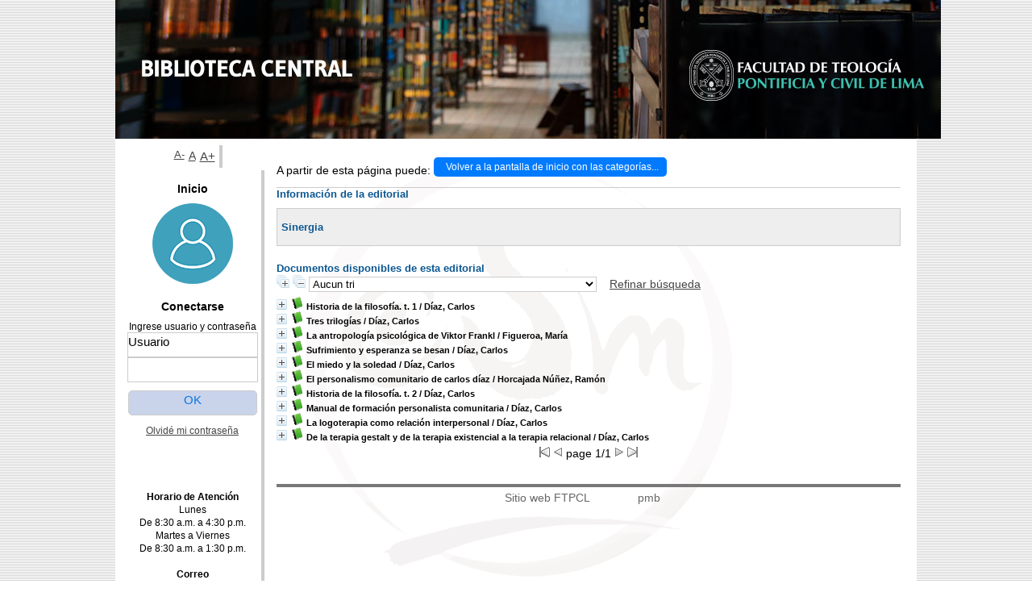

--- FILE ---
content_type: text/html; charset=iso-8859-1,text/html; charset=ISO-8859-1
request_url: http://sistemas.ftpcl.edu.pe/pmb/opac_css/index.php?lvl=publisher_see&id=3427
body_size: 75114
content:

<!DOCTYPE html PUBLIC "-//W3C//DTD XHTML 1.1//EN"
    "http://www.w3.org/TR/xhtml11/DTD/xhtml11.dtd">
<html xmlns="http://www.w3.org/1999/xhtml" xml:lang="fr" charset='iso-8859-1'>
<head>
	<meta http-equiv="content-type" content="text/html; charset=iso-8859-1" />
	<meta name="author" content="PMB Group" />

	<meta name="keywords" content="OPAC, web, library, opensource, catalog, catalogue, catálogo, biblioteca, bibliothèque, mediateca, librería, médiathèque, pmb, phpmybibli" />
	<meta name="description" content="Catálogo en línea 
." />

	<meta name="robots" content="all" />
	<!--IE et son enfer de compatibilité-->
	<meta http-equiv='X-UA-Compatible' content='IE=Edge'>
	<meta name="viewport" content="width=device-width, initial-scale=1, maximum-scale=1">
			
	<title>Catálogo en línea 
</title>
	
	
	<link rel='stylesheet' type='text/css' href='./styles/common/common.css?1716998612' />
	<link rel='stylesheet' type='text/css' href='./styles/common/font-awesome.css?1478615224' />
	<link rel='stylesheet' type='text/css' href='./styles/common/open-sans.css?1479334598' />
	<link rel='stylesheet' type='text/css' href='./styles/common/record_display.css?1476821996' />
	<link rel='stylesheet' type='text/css' href='./styles/csm/colonnes.css?1420565580' />
	<link rel='stylesheet' type='text/css' href='./styles/csm/csm.css?1717023653' />
	<link rel='stylesheet' type='text/css' href='./styles/csm/ext_search.css?1420565580' />
	<link rel='stylesheet' type='text/css' href='./styles/csm/gallerie_photos.css?1420565580' />
	<link rel='stylesheet' type='text/css' href='./styles/csm/liste_bulletins.css?1420565580' />
	<link rel='stylesheet' type='text/css' href='./styles/csm/print.css?1420565580' />
	<link rel='stylesheet' type='text/css' href='./styles/csm/tags.css?1420565580' />
	<link rel='stylesheet' type='text/css' href='./styles/csm/visionneuse.css?1420565580' />
	<!-- css_authentication -->	<link rel='SHORTCUT ICON' href='http://www.ftpcl.edu.pe/wp-content/uploads/2019/04/LogoAzulWeb-150x150.png'>
	<script type="text/javascript" src="includes/javascript/drag_n_drop.js"></script>
	<script type="text/javascript" src="includes/javascript/handle_drop.js"></script>
	<script type="text/javascript" src="includes/javascript/popup.js"></script>
	<script type='text/javascript'>
	  	if (!document.getElementsByClassName){ // pour ie
			document.getElementsByClassName = 
			function(nom_class){
				var items=new Array();
				var count=0;
				for (var i=0; i<document.getElementsByTagName('*').length; i++) {  
					if (document.getElementsByTagName('*').item(i).className == nom_class) {
						items[count++] = document.getElementsByTagName('*').item(i); 
				    }
				 }
				return items;
			 }
		}
		// Fonction a utilisier pour l'encodage des URLs en javascript
		function encode_URL(data){
			var docCharSet = document.characterSet ? document.characterSet : document.charset;
			if(docCharSet == "UTF-8"){
				return encodeURIComponent(data);
			}else{
				return escape(data);
			}
		}
	</script>

<link rel='stylesheet' type='text/css' href='./includes/javascript/dojo/dijit/themes/tundra/tundra.css' />
<script type='text/javascript'>
	var dojoConfig = {
		parseOnLoad: true,
		locale: 'es-es',
		isDebug: false,
		usePlainJson: true,
		packages: [{
			name: 'pmbBase',
			location:'../../..'
		}],
		deps: ['apps/pmb/MessagesStore'],
		callback:function(MessagesStore){
			window.pmbDojo = {};
			pmbDojo.messages = new MessagesStore({url:'./ajax.php?module=ajax&categ=messages', directInit:false});
		
		},
	};
</script>
<script type='text/javascript' src='./includes/javascript/dojo/dojo/dojo.js'></script><script type='text/javascript'>var opac_show_social_network =0;</script>
	<script type='text/javascript' src='./includes/javascript/http_request.js'></script>
	
</head>

<body onload="window.defaultStatus='PMB: Acceso público';"  id="pmbopac">
<script type='text/javascript'>
	function findNoticeElement(id){
		var ul=null;
		//cas des notices classiques
		var domNotice = document.getElementById('el'+id+'Child');
		//notice_display
		if(!domNotice) domNotice = document.getElementById('notice');
		if(domNotice){
			var uls = domNotice.getElementsByTagName('ul');
			for (var i=0 ; i<uls.length ; i++){
				if(uls[i].getAttribute('id') == 'onglets_isbd_public'+id){
					var ul = uls[i];
					break;
				}
			}
		} else{
			var li = document.getElementById('onglet_isbd'+id);
			if(!li) var li = document.getElementById('onglet_public'+id);
			if(li) var ul = li.parentNode;
		}
		return ul;
	}
	function show_what(quoi, id) {
		switch(quoi){
			case 'EXPL_LOC' :
				document.getElementById('div_expl_loc' + id).style.display = 'block';
				document.getElementById('div_expl' + id).style.display = 'none';		
				document.getElementById('onglet_expl' + id).className = 'isbd_public_inactive';		
				document.getElementById('onglet_expl_loc' + id).className = 'isbd_public_active';
				break;
			case 'EXPL' :
				document.getElementById('div_expl_loc' + id).style.display = 'none';
				document.getElementById('div_expl' + id).style.display = 'block';
				document.getElementById('onglet_expl' + id).className = 'isbd_public_active';
				document.getElementById('onglet_expl_loc' + id).className = 'isbd_public_inactive';
				break;
			default :
				quoi= quoi.toLowerCase();
				var ul = findNoticeElement(id);
				if (ul) {
					var items  = ul.getElementsByTagName('li');
					for (var i=0 ; i<items.length ; i++){
						if(items[i].getAttribute('id') == 'onglet_'+quoi+id){
							items[i].className = 'isbd_public_active';
							document.getElementById('div_'+quoi+id).style.display = 'block';
						}else{
							if(items[i].className != 'onglet_tags' && items[i].className != 'onglet_avis' && items[i].className != 'onglet_sugg' && items[i].className != 'onglet_basket'){
								items[i].className = 'isbd_public_inactive';	
								document.getElementById(items[i].getAttribute('id').replace('onglet','div')).style.display = 'none';
							}
						}
					}			
				}
				break;
		}
	}
</script>
<script type='text/javascript' src='./includes/javascript/tablist.js'></script>
<script type='text/javascript' src='./includes/javascript/misc.js'></script>
	<div id='att' style='z-Index:1000'></div>
	<div id="container"><div id="main"><div id='main_header'></div><div id="main_hors_footer">
						
<script type='text/javascript' src='./includes/javascript/auth_popup.js'></script>	
<div id="intro_message"><div class="p2"></div></div><div id='navigator'>
<strong>A partir de esta página puede:</strong>
<table width='100%'><tr><td class='navig_actions_first_screen' ><a href="./index.php?lvl=index" class='navig_categ'><span>Volver a la pantalla de inicio con las categorías...</span></a></td>
</tr></table></div><!-- fermeture de #navigator -->
<div id='resume_panier' class='empty'></div><!-- $Id: gabarit.html,v 1.3.2.3 2016-07-07 07:58:57 jpermanne Exp $ -->

<style type="text/css">
.aut_display_table {
	display: table;
}

.aut_display_row {
	display: table-row;
}

.aut_display_cell {
	display: table-cell;
	padding-right: 5px;
}
</style>

<div id="aut_details">
		<h3><span>Información de la editorial</span></h3>
	<div id="aut_details_container">
		<div id="aut_see" class="aut_see">
			<table class="table_aut_see">
				<tr id="authority_container">
					<td>
						<div id="authority_display_table" class="aut_display_table">
								<div class="publisherlevel2">
											<h3>
		Sinergia	</h3>
																																																						<div class="aut_display_row indexing_concepts">	
										
									</div>
									
																	<div class="aut_display_row concepts_composed">	
										
									</div>
																															
	</div>
						</div>
					</td>
				</tr>
			</table>	
		</div>
					<div id='aut_details_liste'>
				<h3><span class="aut_details_liste_titre">Documentos disponibles de esta editorial</span></h3>
<div id='resultatrech_liste'><span class="expandAll"><a href='javascript:expandAll()'><img class='img_plusplus' src='./images/expand_all.gif' border='0' id='expandall'></a></span><span class="espaceResultSearch">&nbsp;</span><span class="collapseAll"><a href='javascript:collapseAll()'><img class='img_moinsmoins' src='./images/collapse_all.gif' border='0' id='collapseall'></a></span><span class="espaceResultSearch">&nbsp;</span><span class="triSelector"><select name='tri_selector' id='tri_selector' onChange='applySort(this.options[this.selectedIndex].value)'><option value=''>Aucun tri</option><option value='default'><span class="triDescription"><span class="triLabel"></span> <span class="triDetail">(Pertinencia descendente, Título ascendente)</span></span></option><option value='0' >Pertinencia descendente, Date de mise à jour ascendente</option><option value='1' >Año de edición descendente</option><option value='custom'>Selecciones disponibles</option></select></span>
			<script>
			function applySort(value){
				if (value=='custom') {
					maPage='index.php?lvl=sort&page_en_cours=lvl%3Dpublisher_see%26id%3D3427';
				} else {
					maPage='index.php?lvl=publisher_see&id=3427&get_last_query=1&sort='+value;
				}
				document.location = maPage;
			}
			</script><span class="espaceResultSearch">&nbsp;</span><form name='mc_values' action='./index.php?lvl=more_results' style='display:none' method='post'>
<input type='hidden' name='search[]' value='s_4'/><input type='hidden' name='inter_0_s_4' value=''/><input type='hidden' name='op_0_s_4' value='EQ'/><input type='hidden' name='field_0_s_4[]' value='a:2:{s:17:&quot;serialized_search&quot;;s:21:&quot;a:1:{s:6:&quot;SEARCH&quot;;N;}&quot;;s:11:&quot;search_type&quot;;s:20:&quot;search_simple_fields&quot;;}'/>
<input type='hidden' name='page' value='1'/>
</form><span class="espaceResultSearch">&nbsp;&nbsp;</span><span class="affiner_recherche"><a href='./index.php?search_type_asked=extended_search&mode_aff=aff_module' title='Refinar búsqueda'>Refinar búsqueda</a></span><blockquote>

				<div id="el23599Parent" class="notice-parent">
				
	    		<img class='img_plus' src="./getgif.php?nomgif=plus" name="imEx" id="el23599Img" title="+ info" border="0" onClick="expandBase('el23599', true);  return false;" hspace="3" /><img src="./images/icon_a_16x16.gif" alt='Monograph: texto impreso' title='Monograph: texto impreso'/>
				<span class="notice-heada" draggable="yes" dragtype="notice" id="drag_noti_23599"><span class="statutnot1" ></span><span  notice='23599'  class='header_title'>Historia de la filosofía. t. 1</span><span class='header_authors'> / Díaz, Carlos</span><span class='Z3988' title='ctx_ver=Z39.88-2004&amp;rft_val_fmt=info%3Aofi%2Ffmt%3Akev%3Amtx%3Abook&amp;rft.genre=book&amp;rft.btitle=Historia%20de%20la%20filosof%C3%ADa.%20t.%201&amp;rft.title=Historia%20de%20la%20filosof%C3%ADa.%20t.%201&amp;rft.isbn=978-9929-40-811-1&amp;rft.tpages=372%20p%C3%A1ginas&amp;rft.date=2016&rft_id=&amp;rft.pub=Sinergia&rft.edition=1era%20edici%C3%B3n&amp;rft.aulast=D%C3%ADaz%2C%20Carlos'></span></span>
	    		<br />
				</div>
				<div id="el23599Child" class="notice-child" style="margin-bottom:6px;display:none;"   token='c49abd14a603846be72b0e38d6a6e14f' datetime='1763544408'><table width='100%'><tr><td>
		<ul id='onglets_isbd_public23599' class='onglets_isbd_public'>
	  			<li id='onglet_public23599' class='isbd_public_active'><a href='#' title="Publico" onclick="show_what('PUBLIC', '23599'); return false;">Público</a></li>
				<li id='onglet_isbd23599' class='isbd_public_inactive'><a href='#' title="ISBD" onclick="show_what('ISBD', '23599'); return false;">ISBD</a></li>
				
		    	
			</ul>
			<div class='row'></div>
			<div id='div_public23599' style='display:block;'><table><tr class='tr_title'><td align='right' class='bg-grey'><span class='etiq_champ'>Título :</span></td><td><span class='public_title'>Historia de la filosofía. t. 1</span></td></tr><tr class='tr_typdoc'><td align='right' class='bg-grey'><span class='etiq_champ'>Tipo de documento:</span></td><td>texto impreso</td></tr><tr class='tr_auteurs'><td align='right' class='bg-grey'><span class='etiq_champ'>Autores:</span></td><td><a href='./index.php?lvl=author_see&id=1801' >Díaz, Carlos</a>, Autor</td></tr><tr class='tr_mention'><td align='right' class='bg-grey'><span class='etiq_champ'>Mención de edición:</span></td><td>1era edición</td></tr><tr class='tr_ed1'><td align='right' class='bg-grey'><span class='etiq_champ'>Editorial:</span></td><td><a href='./index.php?lvl=publisher_see&id=3427' >Sinergia</a></td></tr><tr class='tr_year'><td align='right' class='bg-grey'><span class='etiq_champ'>Fecha de publicación:</span></td><td>2016</td></tr><tr class='tr_npages'><td align='right' class='bg-grey'><span class='etiq_champ'>Número de páginas:</span></td><td>372 páginas</td></tr><tr class='tr_code'><td align='right' class='bg-grey'><span class='etiq_champ'>ISBN/ISSN/DL:</span></td><td>978-9929-40-811-1</td></tr><tr class='tr_ngen'><td align='right' class='bg-grey'><span class='etiq_champ'>Nota general:</span></td><td>&lt;31699&gt;</td></tr><tr class='tr_langues'><td align='right' class='bg-grey'><span class='etiq_champ'>Idioma :</span></td><td>Español <span class='etiq_champ'>Idioma original :</span> Español</td></tr><tr class='tr_categ'><td align='right' class='bg-grey'><span class='etiq_champ'>Categorías:</span></td><td><a href='./index.php?lvl=categ_see&id=12' >Filosofía</a><br /></td></tr><tr class='tr_keywords'><td align='right' class='bg-grey'><span class='etiq_champ'>Palabras clave:</span></td><td><a href='./index.php?lvl=more_results&mode=keyword&user_query=Filosof%EDa%2C&tags=ok' >Filosofía,</a>&nbsp; <a href='./index.php?lvl=more_results&mode=keyword&user_query=Historia&tags=ok' >Historia</a>&nbsp; <a href='./index.php?lvl=more_results&mode=keyword&user_query=de&tags=ok' >de</a>&nbsp; <a href='./index.php?lvl=more_results&mode=keyword&user_query=la&tags=ok' >la</a>&nbsp; <a href='./index.php?lvl=more_results&mode=keyword&user_query=Filosof%EDa&tags=ok' >Filosofía</a></td></tr><tr class='tr_indexint'><td align='right' class='bg-grey'><span class='etiq_champ'>Clasificación:</span></td><td><a href='./index.php?lvl=indexint_see&id=24371' >109/D69/T.1</a> <span></span></td></tr><tr class='tr_contenu'><td align='right' class='bg-grey'><span class='etiq_champ'>Nota de contenido:</span></td><td>Desde los or&iacute;genes hasta Nietzsche</td></tr></table>
</div>
	  		<div id='div_isbd23599' style='display:none;'>Historia de la filosofía. t. 1 [texto impreso] / <a href='./index.php?lvl=author_see&id=1801' >Díaz, Carlos</a>, Autor &nbsp;. -&nbsp; 1era edición&nbsp;.&nbsp;-&nbsp;<a href='./index.php?lvl=publisher_see&id=3427' >Guatemala&nbsp;: Sinergia</a>, 2016&nbsp;.&nbsp;-&nbsp;372 páginas.<br /><b>ISBN</b>&nbsp;: 978-9929-40-811-1<br />&lt;31699&gt;<br /><span class='etiq_champ'>Idioma</span>&nbsp;: Español <span class='etiq_champ'>Idioma original</span>&nbsp;: Español<table><tr class='tr_categ'><td align='right' class='bg-grey'><span class='etiq_champ'>Categorías:</span></td><td><a href='./index.php?lvl=categ_see&id=12' >Filosofía</a><br /></td></tr><tr class='tr_keywords'><td align='right' class='bg-grey'><span class='etiq_champ'>Palabras clave:</span></td><td><a href='./index.php?lvl=more_results&mode=keyword&user_query=Filosof%EDa%2C&tags=ok' >Filosofía,</a>&nbsp; <a href='./index.php?lvl=more_results&mode=keyword&user_query=Historia&tags=ok' >Historia</a>&nbsp; <a href='./index.php?lvl=more_results&mode=keyword&user_query=de&tags=ok' >de</a>&nbsp; <a href='./index.php?lvl=more_results&mode=keyword&user_query=la&tags=ok' >la</a>&nbsp; <a href='./index.php?lvl=more_results&mode=keyword&user_query=Filosof%EDa&tags=ok' >Filosofía</a></td></tr><tr class='tr_indexint'><td align='right' class='bg-grey'><span class='etiq_champ'>Clasificación:</span></td><td><a href='./index.php?lvl=indexint_see&id=24371' >109/D69/T.1</a> <span></span></td></tr><tr class='tr_contenu'><td align='right' class='bg-grey'><span class='etiq_champ'>Nota de contenido:</span></td><td>Desde los or&iacute;genes hasta Nietzsche</td></tr></table></div></td></tr></table>
					<h3>Reserva</h3><a href='#' onClick="if(confirm('¿Realmente desea reservar este documento?')){w=window.open('./do_resa.php?lvl=resa&id_notice=23599&id_bulletin=0&oresa=popup','doresa','scrollbars=yes,width=500,height=600,menubar=0,resizable=yes'); w.focus(); return false;}else return false;" id="bt_resa">Reservar este documento</a><br />
<h3><span id='titre_exemplaires'>Ejemplares</span></h3>
<table cellpadding='2' class='exemplaires' width='100%'>
<tr class='thead'><th class='expl_header_expl_cb'>C&oacute;digo de barras</th><th class='expl_header_expl_cote'>Signatura</th><th class='expl_header_tdoc_libelle'>Tipo de medio</th><th class='expl_header_location_libelle'>Ubicaci&oacute;n</th><th class='expl_header_section_libelle'>Secci&oacute;n</th><th class='expl_header_statut'>Estado</th></tr><tr class='even item_expl expl_available'><td class='expl_cb'>31699</td><td class='expl_cote'>109/D69/T.1 DIA</td><td class='tdoc_libelle'>Libro</td><td class='location_libelle'>Biblioteca Central FTPCL</td><td class='section_libelle'>Ejemplares codificados</td><td class='expl_situation'><strong>Disponible</strong> </td></tr>
</table></div>
				<div id="el23601Parent" class="notice-parent">
				
	    		<img class='img_plus' src="./getgif.php?nomgif=plus" name="imEx" id="el23601Img" title="+ info" border="0" onClick="expandBase('el23601', true);  return false;" hspace="3" /><img src="./images/icon_a_16x16.gif" alt='Monograph: texto impreso' title='Monograph: texto impreso'/>
				<span class="notice-heada" draggable="yes" dragtype="notice" id="drag_noti_23601"><span class="statutnot1" ></span><span  notice='23601'  class='header_title'>Tres trilogías</span><span class='header_authors'> / Díaz, Carlos</span><span class='Z3988' title='ctx_ver=Z39.88-2004&amp;rft_val_fmt=info%3Aofi%2Ffmt%3Akev%3Amtx%3Abook&amp;rft.genre=book&amp;rft.btitle=Tres%20trilog%C3%ADas&amp;rft.title=Tres%20trilog%C3%ADas&amp;rft.isbn=978-9929-779-02-0&amp;rft.tpages=464%20p%C3%A1ginas&amp;rft.date=2018&rft_id=&amp;rft.pub=Sinergia&amp;rft.aulast=D%C3%ADaz%2C%20Carlos'></span></span>
	    		<br />
				</div>
				<div id="el23601Child" class="notice-child" style="margin-bottom:6px;display:none;"   token='6530243b2b3d7ab8bd9c34ada7298a1b' datetime='1763544408'><table width='100%'><tr><td>
		<ul id='onglets_isbd_public23601' class='onglets_isbd_public'>
	  			<li id='onglet_public23601' class='isbd_public_active'><a href='#' title="Publico" onclick="show_what('PUBLIC', '23601'); return false;">Público</a></li>
				<li id='onglet_isbd23601' class='isbd_public_inactive'><a href='#' title="ISBD" onclick="show_what('ISBD', '23601'); return false;">ISBD</a></li>
				
		    	
			</ul>
			<div class='row'></div>
			<div id='div_public23601' style='display:block;'><table><tr class='tr_title'><td align='right' class='bg-grey'><span class='etiq_champ'>Título :</span></td><td><span class='public_title'>Tres trilogías</span></td></tr><tr class='tr_typdoc'><td align='right' class='bg-grey'><span class='etiq_champ'>Tipo de documento:</span></td><td>texto impreso</td></tr><tr class='tr_auteurs'><td align='right' class='bg-grey'><span class='etiq_champ'>Autores:</span></td><td><a href='./index.php?lvl=author_see&id=1801' >Díaz, Carlos</a>, Autor</td></tr><tr class='tr_ed1'><td align='right' class='bg-grey'><span class='etiq_champ'>Editorial:</span></td><td><a href='./index.php?lvl=publisher_see&id=3427' >Sinergia</a></td></tr><tr class='tr_year'><td align='right' class='bg-grey'><span class='etiq_champ'>Fecha de publicación:</span></td><td>2018</td></tr><tr class='tr_npages'><td align='right' class='bg-grey'><span class='etiq_champ'>Número de páginas:</span></td><td>464 páginas</td></tr><tr class='tr_code'><td align='right' class='bg-grey'><span class='etiq_champ'>ISBN/ISSN/DL:</span></td><td>978-9929-779-02-0</td></tr><tr class='tr_ngen'><td align='right' class='bg-grey'><span class='etiq_champ'>Nota general:</span></td><td>&lt;31703&gt;</td></tr><tr class='tr_langues'><td align='right' class='bg-grey'><span class='etiq_champ'>Idioma :</span></td><td>Español <span class='etiq_champ'>Idioma original :</span> Español</td></tr><tr class='tr_categ'><td align='right' class='bg-grey'><span class='etiq_champ'>Categorías:</span></td><td><a href='./index.php?lvl=categ_see&id=12' >Filosofía</a><br /></td></tr><tr class='tr_keywords'><td align='right' class='bg-grey'><span class='etiq_champ'>Palabras clave:</span></td><td><a href='./index.php?lvl=more_results&mode=keyword&user_query=Filosof%EDa%2C&tags=ok' >Filosofía,</a>&nbsp; <a href='./index.php?lvl=more_results&mode=keyword&user_query=Biograf%EDas&tags=ok' >Biografías</a></td></tr><tr class='tr_indexint'><td align='right' class='bg-grey'><span class='etiq_champ'>Clasificación:</span></td><td><a href='./index.php?lvl=indexint_see&id=24373' >157/D69T</a> <span></span></td></tr><tr class='tr_contenu'><td align='right' class='bg-grey'><span class='etiq_champ'>Nota de contenido:</span></td><td>Kierkegaard, Unamuno, Legido.<br />
Erasmo, Mounier, Antonio Machado<br />
Francisco de As&iacute;s, Maximimiliano Kolbe, Guillermo Rovirosa.</td></tr></table>
</div>
	  		<div id='div_isbd23601' style='display:none;'>Tres trilogías [texto impreso] / <a href='./index.php?lvl=author_see&id=1801' >Díaz, Carlos</a>, Autor&nbsp;.&nbsp;-&nbsp;<a href='./index.php?lvl=publisher_see&id=3427' >Guatemala&nbsp;: Sinergia</a>, 2018&nbsp;.&nbsp;-&nbsp;464 páginas.<br /><b>ISBN</b>&nbsp;: 978-9929-779-02-0<br />&lt;31703&gt;<br /><span class='etiq_champ'>Idioma</span>&nbsp;: Español <span class='etiq_champ'>Idioma original</span>&nbsp;: Español<table><tr class='tr_categ'><td align='right' class='bg-grey'><span class='etiq_champ'>Categorías:</span></td><td><a href='./index.php?lvl=categ_see&id=12' >Filosofía</a><br /></td></tr><tr class='tr_keywords'><td align='right' class='bg-grey'><span class='etiq_champ'>Palabras clave:</span></td><td><a href='./index.php?lvl=more_results&mode=keyword&user_query=Filosof%EDa%2C&tags=ok' >Filosofía,</a>&nbsp; <a href='./index.php?lvl=more_results&mode=keyword&user_query=Biograf%EDas&tags=ok' >Biografías</a></td></tr><tr class='tr_indexint'><td align='right' class='bg-grey'><span class='etiq_champ'>Clasificación:</span></td><td><a href='./index.php?lvl=indexint_see&id=24373' >157/D69T</a> <span></span></td></tr><tr class='tr_contenu'><td align='right' class='bg-grey'><span class='etiq_champ'>Nota de contenido:</span></td><td>Kierkegaard, Unamuno, Legido.<br />
Erasmo, Mounier, Antonio Machado<br />
Francisco de As&iacute;s, Maximimiliano Kolbe, Guillermo Rovirosa.</td></tr></table></div></td></tr></table>
					<h3>Reserva</h3><a href='#' onClick="if(confirm('¿Realmente desea reservar este documento?')){w=window.open('./do_resa.php?lvl=resa&id_notice=23601&id_bulletin=0&oresa=popup','doresa','scrollbars=yes,width=500,height=600,menubar=0,resizable=yes'); w.focus(); return false;}else return false;" id="bt_resa">Reservar este documento</a><br />
<h3><span id='titre_exemplaires'>Ejemplares</span></h3>
<table cellpadding='2' class='exemplaires' width='100%'>
<tr class='thead'><th class='expl_header_expl_cb'>C&oacute;digo de barras</th><th class='expl_header_expl_cote'>Signatura</th><th class='expl_header_tdoc_libelle'>Tipo de medio</th><th class='expl_header_location_libelle'>Ubicaci&oacute;n</th><th class='expl_header_section_libelle'>Secci&oacute;n</th><th class='expl_header_statut'>Estado</th></tr><tr class='even item_expl expl_available'><td class='expl_cb'>31703</td><td class='expl_cote'>157/D69T DIA</td><td class='tdoc_libelle'>Libro</td><td class='location_libelle'>Biblioteca Central FTPCL</td><td class='section_libelle'>Ejemplares codificados</td><td class='expl_situation'><strong>Disponible</strong> </td></tr>
</table></div>
				<div id="el23602Parent" class="notice-parent">
				
	    		<img class='img_plus' src="./getgif.php?nomgif=plus" name="imEx" id="el23602Img" title="+ info" border="0" onClick="expandBase('el23602', true);  return false;" hspace="3" /><img src="./images/icon_a_16x16.gif" alt='Monograph: texto impreso' title='Monograph: texto impreso'/>
				<span class="notice-heada" draggable="yes" dragtype="notice" id="drag_noti_23602"><span class="statutnot1" ></span><span  notice='23602'  class='header_title'>La antropología psicológica de Viktor Frankl</span><span class='header_authors'> / Figueroa, María</span><span class='Z3988' title='ctx_ver=Z39.88-2004&amp;rft_val_fmt=info%3Aofi%2Ffmt%3Akev%3Amtx%3Abook&amp;rft.genre=book&amp;rft.btitle=La%20antropolog%C3%ADa%20psicol%C3%B3gica%20de%20Viktor%20Frankl&amp;rft.title=La%20antropolog%C3%ADa%20psicol%C3%B3gica%20de%20Viktor%20Frankl&amp;rft.isbn=978-9929-779-03-7&amp;rft.tpages=338%20p%C3%A1gs.&amp;rft.date=2019&rft_id=&amp;rft.pub=Sinergia&amp;rft.aulast=Figueroa%2C%20Mar%C3%ADa'></span></span>
	    		<br />
				</div>
				<div id="el23602Child" class="notice-child" style="margin-bottom:6px;display:none;"   token='e591ebaee39077af6725f51b841f9547' datetime='1763544408'><table width='100%'><tr><td>
		<ul id='onglets_isbd_public23602' class='onglets_isbd_public'>
	  			<li id='onglet_public23602' class='isbd_public_active'><a href='#' title="Publico" onclick="show_what('PUBLIC', '23602'); return false;">Público</a></li>
				<li id='onglet_isbd23602' class='isbd_public_inactive'><a href='#' title="ISBD" onclick="show_what('ISBD', '23602'); return false;">ISBD</a></li>
				
		    	
			</ul>
			<div class='row'></div>
			<div id='div_public23602' style='display:block;'><table><tr class='tr_title'><td align='right' class='bg-grey'><span class='etiq_champ'>Título :</span></td><td><span class='public_title'>La antropología psicológica de Viktor Frankl</span></td></tr><tr class='tr_typdoc'><td align='right' class='bg-grey'><span class='etiq_champ'>Tipo de documento:</span></td><td>texto impreso</td></tr><tr class='tr_auteurs'><td align='right' class='bg-grey'><span class='etiq_champ'>Autores:</span></td><td><a href='./index.php?lvl=author_see&id=12405' >Figueroa, María</a>, Autor</td></tr><tr class='tr_ed1'><td align='right' class='bg-grey'><span class='etiq_champ'>Editorial:</span></td><td><a href='./index.php?lvl=publisher_see&id=3427' >Sinergia</a></td></tr><tr class='tr_year'><td align='right' class='bg-grey'><span class='etiq_champ'>Fecha de publicación:</span></td><td>2019</td></tr><tr class='tr_npages'><td align='right' class='bg-grey'><span class='etiq_champ'>Número de páginas:</span></td><td>338 págs.</td></tr><tr class='tr_code'><td align='right' class='bg-grey'><span class='etiq_champ'>ISBN/ISSN/DL:</span></td><td>978-9929-779-03-7</td></tr><tr class='tr_ngen'><td align='right' class='bg-grey'><span class='etiq_champ'>Nota general:</span></td><td>&lt;31702&gt;</td></tr><tr class='tr_langues'><td align='right' class='bg-grey'><span class='etiq_champ'>Idioma :</span></td><td>Español <span class='etiq_champ'>Idioma original :</span> Español</td></tr><tr class='tr_categ'><td align='right' class='bg-grey'><span class='etiq_champ'>Categorías:</span></td><td><a href='./index.php?lvl=categ_see&id=12' >Filosofía</a><br /></td></tr><tr class='tr_keywords'><td align='right' class='bg-grey'><span class='etiq_champ'>Palabras clave:</span></td><td><a href='./index.php?lvl=more_results&mode=keyword&user_query=Antropolog%EDa&tags=ok' >Antropología</a>&nbsp; <a href='./index.php?lvl=more_results&mode=keyword&user_query=Filos%F3fica%2C&tags=ok' >Filosófica,</a>&nbsp; <a href='./index.php?lvl=more_results&mode=keyword&user_query=Viktor&tags=ok' >Viktor</a>&nbsp; <a href='./index.php?lvl=more_results&mode=keyword&user_query=Frankl&tags=ok' >Frankl</a></td></tr><tr class='tr_indexint'><td align='right' class='bg-grey'><span class='etiq_champ'>Clasificación:</span></td><td><a href='./index.php?lvl=indexint_see&id=24402' >157/F52</a> <span></span></td></tr></table>
</div>
	  		<div id='div_isbd23602' style='display:none;'>La antropología psicológica de Viktor Frankl [texto impreso] / <a href='./index.php?lvl=author_see&id=12405' >Figueroa, María</a>, Autor&nbsp;.&nbsp;-&nbsp;<a href='./index.php?lvl=publisher_see&id=3427' >Guatemala&nbsp;: Sinergia</a>, 2019&nbsp;.&nbsp;-&nbsp;338 págs.<br /><b>ISBN</b>&nbsp;: 978-9929-779-03-7<br />&lt;31702&gt;<br /><span class='etiq_champ'>Idioma</span>&nbsp;: Español <span class='etiq_champ'>Idioma original</span>&nbsp;: Español<table><tr class='tr_categ'><td align='right' class='bg-grey'><span class='etiq_champ'>Categorías:</span></td><td><a href='./index.php?lvl=categ_see&id=12' >Filosofía</a><br /></td></tr><tr class='tr_keywords'><td align='right' class='bg-grey'><span class='etiq_champ'>Palabras clave:</span></td><td><a href='./index.php?lvl=more_results&mode=keyword&user_query=Antropolog%EDa&tags=ok' >Antropología</a>&nbsp; <a href='./index.php?lvl=more_results&mode=keyword&user_query=Filos%F3fica%2C&tags=ok' >Filosófica,</a>&nbsp; <a href='./index.php?lvl=more_results&mode=keyword&user_query=Viktor&tags=ok' >Viktor</a>&nbsp; <a href='./index.php?lvl=more_results&mode=keyword&user_query=Frankl&tags=ok' >Frankl</a></td></tr><tr class='tr_indexint'><td align='right' class='bg-grey'><span class='etiq_champ'>Clasificación:</span></td><td><a href='./index.php?lvl=indexint_see&id=24402' >157/F52</a> <span></span></td></tr></table></div></td></tr></table>
					<h3>Reserva</h3><a href='#' onClick="if(confirm('¿Realmente desea reservar este documento?')){w=window.open('./do_resa.php?lvl=resa&id_notice=23602&id_bulletin=0&oresa=popup','doresa','scrollbars=yes,width=500,height=600,menubar=0,resizable=yes'); w.focus(); return false;}else return false;" id="bt_resa">Reservar este documento</a><br />
<h3><span id='titre_exemplaires'>Ejemplares</span></h3>
<table cellpadding='2' class='exemplaires' width='100%'>
<tr class='thead'><th class='expl_header_expl_cb'>C&oacute;digo de barras</th><th class='expl_header_expl_cote'>Signatura</th><th class='expl_header_tdoc_libelle'>Tipo de medio</th><th class='expl_header_location_libelle'>Ubicaci&oacute;n</th><th class='expl_header_section_libelle'>Secci&oacute;n</th><th class='expl_header_statut'>Estado</th></tr><tr class='even item_expl expl_available'><td class='expl_cb'>31702</td><td class='expl_cote'>157/F52 FIG</td><td class='tdoc_libelle'>Libro</td><td class='location_libelle'>Biblioteca Central FTPCL</td><td class='section_libelle'>Ejemplares codificados</td><td class='expl_situation'><strong>Disponible</strong> </td></tr>
</table></div>
				<div id="el23410Parent" class="notice-parent">
				
	    		<img class='img_plus' src="./getgif.php?nomgif=plus" name="imEx" id="el23410Img" title="+ info" border="0" onClick="expandBase('el23410', true);  return false;" hspace="3" /><img src="./images/icon_a_16x16.gif" alt='Monograph: texto impreso' title='Monograph: texto impreso'/>
				<span class="notice-heada" draggable="yes" dragtype="notice" id="drag_noti_23410"><span class="statutnot1" ></span><span  notice='23410'  class='header_title'>Sufrimiento y esperanza se besan</span><span class='header_authors'> / Díaz, Carlos</span><span class='Z3988' title='ctx_ver=Z39.88-2004&amp;rft_val_fmt=info%3Aofi%2Ffmt%3Akev%3Amtx%3Abook&amp;rft.genre=book&amp;rft.btitle=Sufrimiento%20y%20esperanza%20se%20besan&amp;rft.title=Sufrimiento%20y%20esperanza%20se%20besan&amp;rft.isbn=978-9929-750-72-2&amp;rft.tpages=212%20p%C3%A1ginas&amp;rft.date=2016&rft_id=&amp;rft.pub=Sinergia&rft.edition=1era%20edici%C3%B3n&amp;rft.aulast=D%C3%ADaz%2C%20Carlos'></span></span>
	    		<br />
				</div>
				<div id="el23410Child" class="notice-child" style="margin-bottom:6px;display:none;"   token='06ed426af623660ce1056bd06bc57d7b' datetime='1763544408'><table width='100%'><tr><td>
		<ul id='onglets_isbd_public23410' class='onglets_isbd_public'>
	  			<li id='onglet_public23410' class='isbd_public_active'><a href='#' title="Publico" onclick="show_what('PUBLIC', '23410'); return false;">Público</a></li>
				<li id='onglet_isbd23410' class='isbd_public_inactive'><a href='#' title="ISBD" onclick="show_what('ISBD', '23410'); return false;">ISBD</a></li>
				
		    	
			</ul>
			<div class='row'></div>
			<div id='div_public23410' style='display:block;'><table><tr class='tr_title'><td align='right' class='bg-grey'><span class='etiq_champ'>Título :</span></td><td><span class='public_title'>Sufrimiento y esperanza se besan</span></td></tr><tr class='tr_typdoc'><td align='right' class='bg-grey'><span class='etiq_champ'>Tipo de documento:</span></td><td>texto impreso</td></tr><tr class='tr_auteurs'><td align='right' class='bg-grey'><span class='etiq_champ'>Autores:</span></td><td><a href='./index.php?lvl=author_see&id=1801' >Díaz, Carlos</a>, Autor</td></tr><tr class='tr_mention'><td align='right' class='bg-grey'><span class='etiq_champ'>Mención de edición:</span></td><td>1era edición</td></tr><tr class='tr_ed1'><td align='right' class='bg-grey'><span class='etiq_champ'>Editorial:</span></td><td><a href='./index.php?lvl=publisher_see&id=3427' >Sinergia</a></td></tr><tr class='tr_year'><td align='right' class='bg-grey'><span class='etiq_champ'>Fecha de publicación:</span></td><td>2016</td></tr><tr class='tr_npages'><td align='right' class='bg-grey'><span class='etiq_champ'>Número de páginas:</span></td><td>212 páginas</td></tr><tr class='tr_code'><td align='right' class='bg-grey'><span class='etiq_champ'>ISBN/ISSN/DL:</span></td><td>978-9929-750-72-2</td></tr><tr class='tr_ngen'><td align='right' class='bg-grey'><span class='etiq_champ'>Nota general:</span></td><td>&lt;31630&gt;</td></tr><tr class='tr_langues'><td align='right' class='bg-grey'><span class='etiq_champ'>Idioma :</span></td><td>Español</td></tr><tr class='tr_indexint'><td align='right' class='bg-grey'><span class='etiq_champ'>Clasificación:</span></td><td><a href='./index.php?lvl=indexint_see&id=24082' >192.44/D69</a> <span></span></td></tr></table>
</div>
	  		<div id='div_isbd23410' style='display:none;'>Sufrimiento y esperanza se besan [texto impreso] / <a href='./index.php?lvl=author_see&id=1801' >Díaz, Carlos</a>, Autor &nbsp;. -&nbsp; 1era edición&nbsp;.&nbsp;-&nbsp;<a href='./index.php?lvl=publisher_see&id=3427' >Guatemala&nbsp;: Sinergia</a>, 2016&nbsp;.&nbsp;-&nbsp;212 páginas.<br /><b>ISBN</b>&nbsp;: 978-9929-750-72-2<br />&lt;31630&gt;<br /><span class='etiq_champ'>Idioma</span>&nbsp;: Español<table><tr class='tr_indexint'><td align='right' class='bg-grey'><span class='etiq_champ'>Clasificación:</span></td><td><a href='./index.php?lvl=indexint_see&id=24082' >192.44/D69</a> <span></span></td></tr></table></div></td></tr></table>
					<h3>Reserva</h3><a href='#' onClick="if(confirm('¿Realmente desea reservar este documento?')){w=window.open('./do_resa.php?lvl=resa&id_notice=23410&id_bulletin=0&oresa=popup','doresa','scrollbars=yes,width=500,height=600,menubar=0,resizable=yes'); w.focus(); return false;}else return false;" id="bt_resa">Reservar este documento</a><br />
<h3><span id='titre_exemplaires'>Ejemplares</span></h3>
<table cellpadding='2' class='exemplaires' width='100%'>
<tr class='thead'><th class='expl_header_expl_cb'>C&oacute;digo de barras</th><th class='expl_header_expl_cote'>Signatura</th><th class='expl_header_tdoc_libelle'>Tipo de medio</th><th class='expl_header_location_libelle'>Ubicaci&oacute;n</th><th class='expl_header_section_libelle'>Secci&oacute;n</th><th class='expl_header_statut'>Estado</th></tr><tr class='even item_expl expl_available'><td class='expl_cb'>31630</td><td class='expl_cote'>192.44/D69 DIA</td><td class='tdoc_libelle'>Libro</td><td class='location_libelle'>Biblioteca Central FTPCL</td><td class='section_libelle'>Ejemplares codificados</td><td class='expl_situation'><strong>Disponible</strong> </td></tr>
</table></div>
				<div id="el23411Parent" class="notice-parent">
				
	    		<img class='img_plus' src="./getgif.php?nomgif=plus" name="imEx" id="el23411Img" title="+ info" border="0" onClick="expandBase('el23411', true);  return false;" hspace="3" /><img src="./images/icon_a_16x16.gif" alt='Monograph: texto impreso' title='Monograph: texto impreso'/>
				<span class="notice-heada" draggable="yes" dragtype="notice" id="drag_noti_23411"><span class="statutnot1" ></span><span  notice='23411'  class='header_title'>El miedo y la soledad</span><span class='header_authors'> / Díaz, Carlos</span><span class='Z3988' title='ctx_ver=Z39.88-2004&amp;rft_val_fmt=info%3Aofi%2Ffmt%3Akev%3Amtx%3Abook&amp;rft.genre=book&amp;rft.btitle=El%20miedo%20y%20la%20soledad&amp;rft.title=El%20miedo%20y%20la%20soledad&amp;rft.isbn=978-9929-778-69-6&amp;rft.tpages=335%20p%C3%A1ginas&amp;rft.date=2018&rft_id=&amp;rft.pub=Sinergia&rft.edition=1era%20edici%C3%B3n&amp;rft.aulast=D%C3%ADaz%2C%20Carlos'></span></span>
	    		<br />
				</div>
				<div id="el23411Child" class="notice-child" style="margin-bottom:6px;display:none;"   token='3a44ba5aaca04fb7efa4bb4bc143ed1f' datetime='1763544408'><table width='100%'><tr><td>
		<ul id='onglets_isbd_public23411' class='onglets_isbd_public'>
	  			<li id='onglet_public23411' class='isbd_public_active'><a href='#' title="Publico" onclick="show_what('PUBLIC', '23411'); return false;">Público</a></li>
				<li id='onglet_isbd23411' class='isbd_public_inactive'><a href='#' title="ISBD" onclick="show_what('ISBD', '23411'); return false;">ISBD</a></li>
				
		    	
			</ul>
			<div class='row'></div>
			<div id='div_public23411' style='display:block;'><table><tr class='tr_title'><td align='right' class='bg-grey'><span class='etiq_champ'>Título :</span></td><td><span class='public_title'>El miedo y la soledad</span></td></tr><tr class='tr_typdoc'><td align='right' class='bg-grey'><span class='etiq_champ'>Tipo de documento:</span></td><td>texto impreso</td></tr><tr class='tr_auteurs'><td align='right' class='bg-grey'><span class='etiq_champ'>Autores:</span></td><td><a href='./index.php?lvl=author_see&id=1801' >Díaz, Carlos</a>, Autor</td></tr><tr class='tr_mention'><td align='right' class='bg-grey'><span class='etiq_champ'>Mención de edición:</span></td><td>1era edición</td></tr><tr class='tr_ed1'><td align='right' class='bg-grey'><span class='etiq_champ'>Editorial:</span></td><td><a href='./index.php?lvl=publisher_see&id=3427' >Sinergia</a></td></tr><tr class='tr_year'><td align='right' class='bg-grey'><span class='etiq_champ'>Fecha de publicación:</span></td><td>2018</td></tr><tr class='tr_npages'><td align='right' class='bg-grey'><span class='etiq_champ'>Número de páginas:</span></td><td>335 páginas</td></tr><tr class='tr_code'><td align='right' class='bg-grey'><span class='etiq_champ'>ISBN/ISSN/DL:</span></td><td>978-9929-778-69-6</td></tr><tr class='tr_ngen'><td align='right' class='bg-grey'><span class='etiq_champ'>Nota general:</span></td><td>&lt;31629&gt;</td></tr><tr class='tr_langues'><td align='right' class='bg-grey'><span class='etiq_champ'>Idioma :</span></td><td>Español</td></tr><tr class='tr_indexint'><td align='right' class='bg-grey'><span class='etiq_champ'>Clasificación:</span></td><td><a href='./index.php?lvl=indexint_see&id=24083' >192.43/D69</a> <span></span></td></tr></table>
</div>
	  		<div id='div_isbd23411' style='display:none;'>El miedo y la soledad [texto impreso] / <a href='./index.php?lvl=author_see&id=1801' >Díaz, Carlos</a>, Autor &nbsp;. -&nbsp; 1era edición&nbsp;.&nbsp;-&nbsp;<a href='./index.php?lvl=publisher_see&id=3427' >Guatemala&nbsp;: Sinergia</a>, 2018&nbsp;.&nbsp;-&nbsp;335 páginas.<br /><b>ISBN</b>&nbsp;: 978-9929-778-69-6<br />&lt;31629&gt;<br /><span class='etiq_champ'>Idioma</span>&nbsp;: Español<table><tr class='tr_indexint'><td align='right' class='bg-grey'><span class='etiq_champ'>Clasificación:</span></td><td><a href='./index.php?lvl=indexint_see&id=24083' >192.43/D69</a> <span></span></td></tr></table></div></td></tr></table>
					<h3>Reserva</h3><a href='#' onClick="if(confirm('¿Realmente desea reservar este documento?')){w=window.open('./do_resa.php?lvl=resa&id_notice=23411&id_bulletin=0&oresa=popup','doresa','scrollbars=yes,width=500,height=600,menubar=0,resizable=yes'); w.focus(); return false;}else return false;" id="bt_resa">Reservar este documento</a><br />
<h3><span id='titre_exemplaires'>Ejemplares</span></h3>
<table cellpadding='2' class='exemplaires' width='100%'>
<tr class='thead'><th class='expl_header_expl_cb'>C&oacute;digo de barras</th><th class='expl_header_expl_cote'>Signatura</th><th class='expl_header_tdoc_libelle'>Tipo de medio</th><th class='expl_header_location_libelle'>Ubicaci&oacute;n</th><th class='expl_header_section_libelle'>Secci&oacute;n</th><th class='expl_header_statut'>Estado</th></tr><tr class='even item_expl expl_available'><td class='expl_cb'>31629</td><td class='expl_cote'>192.43/D69 DIA</td><td class='tdoc_libelle'>Libro</td><td class='location_libelle'>Biblioteca Central FTPCL</td><td class='section_libelle'>Ejemplares codificados</td><td class='expl_situation'><strong>Disponible</strong> </td></tr>
</table></div>
				<div id="el23412Parent" class="notice-parent">
				
	    		<img class='img_plus' src="./getgif.php?nomgif=plus" name="imEx" id="el23412Img" title="+ info" border="0" onClick="expandBase('el23412', true);  return false;" hspace="3" /><img src="./images/icon_a_16x16.gif" alt='Monograph: texto impreso' title='Monograph: texto impreso'/>
				<span class="notice-heada" draggable="yes" dragtype="notice" id="drag_noti_23412"><span class="statutnot1" ></span><span  notice='23412'  class='header_title'>El personalismo comunitario de carlos díaz</span><span class='header_authors'> / Horcajada Núñez, Ramón</span><span class='Z3988' title='ctx_ver=Z39.88-2004&amp;rft_val_fmt=info%3Aofi%2Ffmt%3Akev%3Amtx%3Abook&amp;rft.genre=book&amp;rft.btitle=El%20personalismo%20comunitario%20de%20carlos%20d%C3%ADaz&amp;rft.title=El%20personalismo%20comunitario%20de%20carlos%20d%C3%ADaz&amp;rft.isbn=978-9929-779-96-9&amp;rft.tpages=483%20p%C3%A1ginas&amp;rft.date=2019&rft_id=&amp;rft.pub=Sinergia&rft.edition=1era%20edici%C3%B3n&amp;rft.aulast=Horcajada%20N%C3%BA%C3%B1ez%2C%20Ram%C3%B3n'></span></span>
	    		<br />
				</div>
				<div id="el23412Child" class="notice-child" style="margin-bottom:6px;display:none;"   token='999f9f587ca9a0cb013da60f246a0856' datetime='1763544408'><table width='100%'><tr><td>
		<ul id='onglets_isbd_public23412' class='onglets_isbd_public'>
	  			<li id='onglet_public23412' class='isbd_public_active'><a href='#' title="Publico" onclick="show_what('PUBLIC', '23412'); return false;">Público</a></li>
				<li id='onglet_isbd23412' class='isbd_public_inactive'><a href='#' title="ISBD" onclick="show_what('ISBD', '23412'); return false;">ISBD</a></li>
				
		    	
			</ul>
			<div class='row'></div>
			<div id='div_public23412' style='display:block;'><table><tr class='tr_title'><td align='right' class='bg-grey'><span class='etiq_champ'>Título :</span></td><td><span class='public_title'>El personalismo comunitario de carlos díaz</span></td></tr><tr class='tr_typdoc'><td align='right' class='bg-grey'><span class='etiq_champ'>Tipo de documento:</span></td><td>texto impreso</td></tr><tr class='tr_auteurs'><td align='right' class='bg-grey'><span class='etiq_champ'>Autores:</span></td><td><a href='./index.php?lvl=author_see&id=12310' >Horcajada Núñez, Ramón</a>, Autor</td></tr><tr class='tr_mention'><td align='right' class='bg-grey'><span class='etiq_champ'>Mención de edición:</span></td><td>1era edición</td></tr><tr class='tr_ed1'><td align='right' class='bg-grey'><span class='etiq_champ'>Editorial:</span></td><td><a href='./index.php?lvl=publisher_see&id=3427' >Sinergia</a></td></tr><tr class='tr_year'><td align='right' class='bg-grey'><span class='etiq_champ'>Fecha de publicación:</span></td><td>2019</td></tr><tr class='tr_npages'><td align='right' class='bg-grey'><span class='etiq_champ'>Número de páginas:</span></td><td>483 páginas</td></tr><tr class='tr_code'><td align='right' class='bg-grey'><span class='etiq_champ'>ISBN/ISSN/DL:</span></td><td>978-9929-779-96-9</td></tr><tr class='tr_ngen'><td align='right' class='bg-grey'><span class='etiq_champ'>Nota general:</span></td><td>&lt;31631&gt;</td></tr><tr class='tr_langues'><td align='right' class='bg-grey'><span class='etiq_champ'>Idioma :</span></td><td>Español</td></tr><tr class='tr_indexint'><td align='right' class='bg-grey'><span class='etiq_champ'>Clasificación:</span></td><td><a href='./index.php?lvl=indexint_see&id=24084' >140/H76</a> <span></span></td></tr></table>
</div>
	  		<div id='div_isbd23412' style='display:none;'>El personalismo comunitario de carlos díaz [texto impreso] / <a href='./index.php?lvl=author_see&id=12310' >Horcajada Núñez, Ramón</a>, Autor &nbsp;. -&nbsp; 1era edición&nbsp;.&nbsp;-&nbsp;<a href='./index.php?lvl=publisher_see&id=3427' >Guatemala&nbsp;: Sinergia</a>, 2019&nbsp;.&nbsp;-&nbsp;483 páginas.<br /><b>ISBN</b>&nbsp;: 978-9929-779-96-9<br />&lt;31631&gt;<br /><span class='etiq_champ'>Idioma</span>&nbsp;: Español<table><tr class='tr_indexint'><td align='right' class='bg-grey'><span class='etiq_champ'>Clasificación:</span></td><td><a href='./index.php?lvl=indexint_see&id=24084' >140/H76</a> <span></span></td></tr></table></div></td></tr></table>
					<h3>Reserva</h3><a href='#' onClick="if(confirm('¿Realmente desea reservar este documento?')){w=window.open('./do_resa.php?lvl=resa&id_notice=23412&id_bulletin=0&oresa=popup','doresa','scrollbars=yes,width=500,height=600,menubar=0,resizable=yes'); w.focus(); return false;}else return false;" id="bt_resa">Reservar este documento</a><br />
<h3><span id='titre_exemplaires'>Ejemplares</span></h3>
<table cellpadding='2' class='exemplaires' width='100%'>
<tr class='thead'><th class='expl_header_expl_cb'>C&oacute;digo de barras</th><th class='expl_header_expl_cote'>Signatura</th><th class='expl_header_tdoc_libelle'>Tipo de medio</th><th class='expl_header_location_libelle'>Ubicaci&oacute;n</th><th class='expl_header_section_libelle'>Secci&oacute;n</th><th class='expl_header_statut'>Estado</th></tr><tr class='even item_expl expl_available'><td class='expl_cb'>31631</td><td class='expl_cote'>140/H76 HOR</td><td class='tdoc_libelle'>Libro</td><td class='location_libelle'>Biblioteca Central FTPCL</td><td class='section_libelle'>Ejemplares codificados</td><td class='expl_situation'><strong>Disponible</strong> </td></tr>
</table></div>
				<div id="el23600Parent" class="notice-parent">
				
	    		<img class='img_plus' src="./getgif.php?nomgif=plus" name="imEx" id="el23600Img" title="+ info" border="0" onClick="expandBase('el23600', true);  return false;" hspace="3" /><img src="./images/icon_a_16x16.gif" alt='Monograph: texto impreso' title='Monograph: texto impreso'/>
				<span class="notice-heada" draggable="yes" dragtype="notice" id="drag_noti_23600"><span class="statutnot1" ></span><span  notice='23600'  class='header_title'>Historia de la filosofía. t. 2</span><span class='header_authors'> / Díaz, Carlos</span><span class='Z3988' title='ctx_ver=Z39.88-2004&amp;rft_val_fmt=info%3Aofi%2Ffmt%3Akev%3Amtx%3Abook&amp;rft.genre=book&amp;rft.btitle=Historia%20de%20la%20filosof%C3%ADa.%20t.%202&amp;rft.title=Historia%20de%20la%20filosof%C3%ADa.%20t.%202&amp;rft.isbn=978-9929-40-811-1&amp;rft.tpages=374%20p%C3%A1ginas&amp;rft.date=2016&rft_id=&amp;rft.pub=Sinergia&rft.edition=1era%20edici%C3%B3n&amp;rft.aulast=D%C3%ADaz%2C%20Carlos'></span></span>
	    		<br />
				</div>
				<div id="el23600Child" class="notice-child" style="margin-bottom:6px;display:none;"   token='ffa8640a312a964a4165857089c1a44f' datetime='1763544408'><table width='100%'><tr><td>
		<ul id='onglets_isbd_public23600' class='onglets_isbd_public'>
	  			<li id='onglet_public23600' class='isbd_public_active'><a href='#' title="Publico" onclick="show_what('PUBLIC', '23600'); return false;">Público</a></li>
				<li id='onglet_isbd23600' class='isbd_public_inactive'><a href='#' title="ISBD" onclick="show_what('ISBD', '23600'); return false;">ISBD</a></li>
				
		    	
			</ul>
			<div class='row'></div>
			<div id='div_public23600' style='display:block;'><table><tr class='tr_title'><td align='right' class='bg-grey'><span class='etiq_champ'>Título :</span></td><td><span class='public_title'>Historia de la filosofía. t. 2</span></td></tr><tr class='tr_typdoc'><td align='right' class='bg-grey'><span class='etiq_champ'>Tipo de documento:</span></td><td>texto impreso</td></tr><tr class='tr_auteurs'><td align='right' class='bg-grey'><span class='etiq_champ'>Autores:</span></td><td><a href='./index.php?lvl=author_see&id=1801' >Díaz, Carlos</a>, Autor</td></tr><tr class='tr_mention'><td align='right' class='bg-grey'><span class='etiq_champ'>Mención de edición:</span></td><td>1era edición</td></tr><tr class='tr_ed1'><td align='right' class='bg-grey'><span class='etiq_champ'>Editorial:</span></td><td><a href='./index.php?lvl=publisher_see&id=3427' >Sinergia</a></td></tr><tr class='tr_year'><td align='right' class='bg-grey'><span class='etiq_champ'>Fecha de publicación:</span></td><td>2016</td></tr><tr class='tr_npages'><td align='right' class='bg-grey'><span class='etiq_champ'>Número de páginas:</span></td><td>374 páginas</td></tr><tr class='tr_code'><td align='right' class='bg-grey'><span class='etiq_champ'>ISBN/ISSN/DL:</span></td><td>978-9929-40-811-1</td></tr><tr class='tr_ngen'><td align='right' class='bg-grey'><span class='etiq_champ'>Nota general:</span></td><td>&lt;31700&gt;</td></tr><tr class='tr_langues'><td align='right' class='bg-grey'><span class='etiq_champ'>Idioma :</span></td><td>Español <span class='etiq_champ'>Idioma original :</span> Español</td></tr><tr class='tr_categ'><td align='right' class='bg-grey'><span class='etiq_champ'>Categorías:</span></td><td><a href='./index.php?lvl=categ_see&id=12' >Filosofía</a><br /></td></tr><tr class='tr_keywords'><td align='right' class='bg-grey'><span class='etiq_champ'>Palabras clave:</span></td><td><a href='./index.php?lvl=more_results&mode=keyword&user_query=Filosof%EDa%2C&tags=ok' >Filosofía,</a>&nbsp; <a href='./index.php?lvl=more_results&mode=keyword&user_query=Historia&tags=ok' >Historia</a>&nbsp; <a href='./index.php?lvl=more_results&mode=keyword&user_query=de&tags=ok' >de</a>&nbsp; <a href='./index.php?lvl=more_results&mode=keyword&user_query=la&tags=ok' >la</a>&nbsp; <a href='./index.php?lvl=more_results&mode=keyword&user_query=Filosof%EDa&tags=ok' >Filosofía</a></td></tr><tr class='tr_indexint'><td align='right' class='bg-grey'><span class='etiq_champ'>Clasificación:</span></td><td><a href='./index.php?lvl=indexint_see&id=24372' >109/D69/T.2</a> <span></span></td></tr><tr class='tr_contenu'><td align='right' class='bg-grey'><span class='etiq_champ'>Nota de contenido:</span></td><td>Siglo XX</td></tr></table>
</div>
	  		<div id='div_isbd23600' style='display:none;'>Historia de la filosofía. t. 2 [texto impreso] / <a href='./index.php?lvl=author_see&id=1801' >Díaz, Carlos</a>, Autor &nbsp;. -&nbsp; 1era edición&nbsp;.&nbsp;-&nbsp;<a href='./index.php?lvl=publisher_see&id=3427' >Guatemala&nbsp;: Sinergia</a>, 2016&nbsp;.&nbsp;-&nbsp;374 páginas.<br /><b>ISBN</b>&nbsp;: 978-9929-40-811-1<br />&lt;31700&gt;<br /><span class='etiq_champ'>Idioma</span>&nbsp;: Español <span class='etiq_champ'>Idioma original</span>&nbsp;: Español<table><tr class='tr_categ'><td align='right' class='bg-grey'><span class='etiq_champ'>Categorías:</span></td><td><a href='./index.php?lvl=categ_see&id=12' >Filosofía</a><br /></td></tr><tr class='tr_keywords'><td align='right' class='bg-grey'><span class='etiq_champ'>Palabras clave:</span></td><td><a href='./index.php?lvl=more_results&mode=keyword&user_query=Filosof%EDa%2C&tags=ok' >Filosofía,</a>&nbsp; <a href='./index.php?lvl=more_results&mode=keyword&user_query=Historia&tags=ok' >Historia</a>&nbsp; <a href='./index.php?lvl=more_results&mode=keyword&user_query=de&tags=ok' >de</a>&nbsp; <a href='./index.php?lvl=more_results&mode=keyword&user_query=la&tags=ok' >la</a>&nbsp; <a href='./index.php?lvl=more_results&mode=keyword&user_query=Filosof%EDa&tags=ok' >Filosofía</a></td></tr><tr class='tr_indexint'><td align='right' class='bg-grey'><span class='etiq_champ'>Clasificación:</span></td><td><a href='./index.php?lvl=indexint_see&id=24372' >109/D69/T.2</a> <span></span></td></tr><tr class='tr_contenu'><td align='right' class='bg-grey'><span class='etiq_champ'>Nota de contenido:</span></td><td>Siglo XX</td></tr></table></div></td></tr></table>
					<h3>Reserva</h3><a href='#' onClick="if(confirm('¿Realmente desea reservar este documento?')){w=window.open('./do_resa.php?lvl=resa&id_notice=23600&id_bulletin=0&oresa=popup','doresa','scrollbars=yes,width=500,height=600,menubar=0,resizable=yes'); w.focus(); return false;}else return false;" id="bt_resa">Reservar este documento</a><br />
<h3><span id='titre_exemplaires'>Ejemplares</span></h3>
<table cellpadding='2' class='exemplaires' width='100%'>
<tr class='thead'><th class='expl_header_expl_cb'>C&oacute;digo de barras</th><th class='expl_header_expl_cote'>Signatura</th><th class='expl_header_tdoc_libelle'>Tipo de medio</th><th class='expl_header_location_libelle'>Ubicaci&oacute;n</th><th class='expl_header_section_libelle'>Secci&oacute;n</th><th class='expl_header_statut'>Estado</th></tr><tr class='even item_expl expl_available'><td class='expl_cb'>31700</td><td class='expl_cote'>109/D69/T.2 DIA</td><td class='tdoc_libelle'>Libro</td><td class='location_libelle'>Biblioteca Central FTPCL</td><td class='section_libelle'>Ejemplares codificados</td><td class='expl_situation'><strong>Disponible</strong> </td></tr>
</table></div>
				<div id="el23614Parent" class="notice-parent">
				
	    		<img class='img_plus' src="./getgif.php?nomgif=plus" name="imEx" id="el23614Img" title="+ info" border="0" onClick="expandBase('el23614', true);  return false;" hspace="3" /><img src="./images/icon_a_16x16.gif" alt='Monograph: texto impreso' title='Monograph: texto impreso'/>
				<span class="notice-heada" draggable="yes" dragtype="notice" id="drag_noti_23614"><span class="statutnot1" ></span><span  notice='23614'  class='header_title'>Manual de formación personalista comunitaria</span><span class='header_authors'> / Díaz, Carlos</span><span class='Z3988' title='ctx_ver=Z39.88-2004&amp;rft_val_fmt=info%3Aofi%2Ffmt%3Akev%3Amtx%3Abook&amp;rft.genre=book&amp;rft.btitle=Manual%20de%20formaci%C3%B3n%20personalista%20comunitaria&amp;rft.title=Manual%20de%20formaci%C3%B3n%20personalista%20comunitaria&amp;rft.isbn=978-9929-40-996-5&amp;rft.tpages=230%20p%C3%A1gs.&amp;rft.date=2017&rft_id=&amp;rft.pub=Sinergia&amp;rft.aulast=D%C3%ADaz%2C%20Carlos'></span></span>
	    		<br />
				</div>
				<div id="el23614Child" class="notice-child" style="margin-bottom:6px;display:none;"   token='3c2829df4e2acd851c8eb2767a240d2d' datetime='1763544408'><table width='100%'><tr><td>
		<ul id='onglets_isbd_public23614' class='onglets_isbd_public'>
	  			<li id='onglet_public23614' class='isbd_public_active'><a href='#' title="Publico" onclick="show_what('PUBLIC', '23614'); return false;">Público</a></li>
				<li id='onglet_isbd23614' class='isbd_public_inactive'><a href='#' title="ISBD" onclick="show_what('ISBD', '23614'); return false;">ISBD</a></li>
				
		    	
			</ul>
			<div class='row'></div>
			<div id='div_public23614' style='display:block;'><table><tr class='tr_title'><td align='right' class='bg-grey'><span class='etiq_champ'>Título :</span></td><td><span class='public_title'>Manual de formación personalista comunitaria</span></td></tr><tr class='tr_typdoc'><td align='right' class='bg-grey'><span class='etiq_champ'>Tipo de documento:</span></td><td>texto impreso</td></tr><tr class='tr_auteurs'><td align='right' class='bg-grey'><span class='etiq_champ'>Autores:</span></td><td><a href='./index.php?lvl=author_see&id=1801' >Díaz, Carlos</a>, Autor</td></tr><tr class='tr_ed1'><td align='right' class='bg-grey'><span class='etiq_champ'>Editorial:</span></td><td><a href='./index.php?lvl=publisher_see&id=3427' >Sinergia</a></td></tr><tr class='tr_year'><td align='right' class='bg-grey'><span class='etiq_champ'>Fecha de publicación:</span></td><td>2017</td></tr><tr class='tr_npages'><td align='right' class='bg-grey'><span class='etiq_champ'>Número de páginas:</span></td><td>230 págs.</td></tr><tr class='tr_code'><td align='right' class='bg-grey'><span class='etiq_champ'>ISBN/ISSN/DL:</span></td><td>978-9929-40-996-5</td></tr><tr class='tr_ngen'><td align='right' class='bg-grey'><span class='etiq_champ'>Nota general:</span></td><td>&lt;31710&gt;</td></tr><tr class='tr_langues'><td align='right' class='bg-grey'><span class='etiq_champ'>Idioma :</span></td><td>Español <span class='etiq_champ'>Idioma original :</span> Español</td></tr><tr class='tr_categ'><td align='right' class='bg-grey'><span class='etiq_champ'>Categorías:</span></td><td><a href='./index.php?lvl=categ_see&id=12' >Filosofía</a><br /></td></tr><tr class='tr_keywords'><td align='right' class='bg-grey'><span class='etiq_champ'>Palabras clave:</span></td><td><a href='./index.php?lvl=more_results&mode=keyword&user_query=Filosof%EDa&tags=ok' >Filosofía</a></td></tr><tr class='tr_indexint'><td align='right' class='bg-grey'><span class='etiq_champ'>Clasificación:</span></td><td><a href='./index.php?lvl=indexint_see&id=24387' >157/D69</a> <span></span></td></tr></table>
</div>
	  		<div id='div_isbd23614' style='display:none;'>Manual de formación personalista comunitaria [texto impreso] / <a href='./index.php?lvl=author_see&id=1801' >Díaz, Carlos</a>, Autor&nbsp;.&nbsp;-&nbsp;<a href='./index.php?lvl=publisher_see&id=3427' >Guatemala&nbsp;: Sinergia</a>, 2017&nbsp;.&nbsp;-&nbsp;230 págs.<br /><b>ISBN</b>&nbsp;: 978-9929-40-996-5<br />&lt;31710&gt;<br /><span class='etiq_champ'>Idioma</span>&nbsp;: Español <span class='etiq_champ'>Idioma original</span>&nbsp;: Español<table><tr class='tr_categ'><td align='right' class='bg-grey'><span class='etiq_champ'>Categorías:</span></td><td><a href='./index.php?lvl=categ_see&id=12' >Filosofía</a><br /></td></tr><tr class='tr_keywords'><td align='right' class='bg-grey'><span class='etiq_champ'>Palabras clave:</span></td><td><a href='./index.php?lvl=more_results&mode=keyword&user_query=Filosof%EDa&tags=ok' >Filosofía</a></td></tr><tr class='tr_indexint'><td align='right' class='bg-grey'><span class='etiq_champ'>Clasificación:</span></td><td><a href='./index.php?lvl=indexint_see&id=24387' >157/D69</a> <span></span></td></tr></table></div></td></tr></table>
					<h3>Reserva</h3><a href='#' onClick="if(confirm('¿Realmente desea reservar este documento?')){w=window.open('./do_resa.php?lvl=resa&id_notice=23614&id_bulletin=0&oresa=popup','doresa','scrollbars=yes,width=500,height=600,menubar=0,resizable=yes'); w.focus(); return false;}else return false;" id="bt_resa">Reservar este documento</a><br />
<h3><span id='titre_exemplaires'>Ejemplares</span></h3>
<table cellpadding='2' class='exemplaires' width='100%'>
<tr class='thead'><th class='expl_header_expl_cb'>C&oacute;digo de barras</th><th class='expl_header_expl_cote'>Signatura</th><th class='expl_header_tdoc_libelle'>Tipo de medio</th><th class='expl_header_location_libelle'>Ubicaci&oacute;n</th><th class='expl_header_section_libelle'>Secci&oacute;n</th><th class='expl_header_statut'>Estado</th></tr><tr class='even item_expl expl_available'><td class='expl_cb'>31710</td><td class='expl_cote'>157/D69 DIA</td><td class='tdoc_libelle'>Libro</td><td class='location_libelle'>Biblioteca Central FTPCL</td><td class='section_libelle'>Ejemplares codificados</td><td class='expl_situation'><strong>Disponible</strong> </td></tr>
</table></div>
				<div id="el23615Parent" class="notice-parent">
				
	    		<img class='img_plus' src="./getgif.php?nomgif=plus" name="imEx" id="el23615Img" title="+ info" border="0" onClick="expandBase('el23615', true);  return false;" hspace="3" /><img src="./images/icon_a_16x16.gif" alt='Monograph: texto impreso' title='Monograph: texto impreso'/>
				<span class="notice-heada" draggable="yes" dragtype="notice" id="drag_noti_23615"><span class="statutnot1" ></span><span  notice='23615'  class='header_title'>La logoterapia como relación interpersonal</span><span class='header_authors'> / Díaz, Carlos</span><span class='Z3988' title='ctx_ver=Z39.88-2004&amp;rft_val_fmt=info%3Aofi%2Ffmt%3Akev%3Amtx%3Abook&amp;rft.genre=book&amp;rft.btitle=La%20logoterapia%20como%20relaci%C3%B3n%20interpersonal&amp;rft.title=La%20logoterapia%20como%20relaci%C3%B3n%20interpersonal&amp;rft.isbn=978-9929-764-79-8&amp;rft.tpages=196%20p%C3%A1gs.&amp;rft.date=2018&rft_id=&amp;rft.pub=Sinergia&rft.edition=1era%20edici%C3%B3n&amp;rft.aulast=D%C3%ADaz%2C%20Carlos'></span></span>
	    		<br />
				</div>
				<div id="el23615Child" class="notice-child" style="margin-bottom:6px;display:none;"   token='5c28e16995d5a3fbcf7ce736fbec7373' datetime='1763544408'><table width='100%'><tr><td>
		<ul id='onglets_isbd_public23615' class='onglets_isbd_public'>
	  			<li id='onglet_public23615' class='isbd_public_active'><a href='#' title="Publico" onclick="show_what('PUBLIC', '23615'); return false;">Público</a></li>
				<li id='onglet_isbd23615' class='isbd_public_inactive'><a href='#' title="ISBD" onclick="show_what('ISBD', '23615'); return false;">ISBD</a></li>
				
		    	
			</ul>
			<div class='row'></div>
			<div id='div_public23615' style='display:block;'><table><tr class='tr_title'><td align='right' class='bg-grey'><span class='etiq_champ'>Título :</span></td><td><span class='public_title'>La logoterapia como relación interpersonal</span></td></tr><tr class='tr_typdoc'><td align='right' class='bg-grey'><span class='etiq_champ'>Tipo de documento:</span></td><td>texto impreso</td></tr><tr class='tr_auteurs'><td align='right' class='bg-grey'><span class='etiq_champ'>Autores:</span></td><td><a href='./index.php?lvl=author_see&id=1801' >Díaz, Carlos</a>, Autor</td></tr><tr class='tr_mention'><td align='right' class='bg-grey'><span class='etiq_champ'>Mención de edición:</span></td><td>1era edición</td></tr><tr class='tr_ed1'><td align='right' class='bg-grey'><span class='etiq_champ'>Editorial:</span></td><td><a href='./index.php?lvl=publisher_see&id=3427' >Sinergia</a></td></tr><tr class='tr_year'><td align='right' class='bg-grey'><span class='etiq_champ'>Fecha de publicación:</span></td><td>2018</td></tr><tr class='tr_npages'><td align='right' class='bg-grey'><span class='etiq_champ'>Número de páginas:</span></td><td>196 págs.</td></tr><tr class='tr_code'><td align='right' class='bg-grey'><span class='etiq_champ'>ISBN/ISSN/DL:</span></td><td>978-9929-764-79-8</td></tr><tr class='tr_ngen'><td align='right' class='bg-grey'><span class='etiq_champ'>Nota general:</span></td><td>&lt;31704&gt;</td></tr><tr class='tr_langues'><td align='right' class='bg-grey'><span class='etiq_champ'>Idioma :</span></td><td>Español <span class='etiq_champ'>Idioma original :</span> Español</td></tr><tr class='tr_categ'><td align='right' class='bg-grey'><span class='etiq_champ'>Categorías:</span></td><td><a href='./index.php?lvl=categ_see&id=20' >Psicología</a><br /></td></tr><tr class='tr_indexint'><td align='right' class='bg-grey'><span class='etiq_champ'>Clasificación:</span></td><td><a href='./index.php?lvl=indexint_see&id=24388' >197.34/D69</a> <span></span></td></tr></table>
</div>
	  		<div id='div_isbd23615' style='display:none;'>La logoterapia como relación interpersonal [texto impreso] / <a href='./index.php?lvl=author_see&id=1801' >Díaz, Carlos</a>, Autor &nbsp;. -&nbsp; 1era edición&nbsp;.&nbsp;-&nbsp;<a href='./index.php?lvl=publisher_see&id=3427' >Guatemala&nbsp;: Sinergia</a>, 2018&nbsp;.&nbsp;-&nbsp;196 págs.<br /><b>ISBN</b>&nbsp;: 978-9929-764-79-8<br />&lt;31704&gt;<br /><span class='etiq_champ'>Idioma</span>&nbsp;: Español <span class='etiq_champ'>Idioma original</span>&nbsp;: Español<table><tr class='tr_categ'><td align='right' class='bg-grey'><span class='etiq_champ'>Categorías:</span></td><td><a href='./index.php?lvl=categ_see&id=20' >Psicología</a><br /></td></tr><tr class='tr_indexint'><td align='right' class='bg-grey'><span class='etiq_champ'>Clasificación:</span></td><td><a href='./index.php?lvl=indexint_see&id=24388' >197.34/D69</a> <span></span></td></tr></table></div></td></tr></table>
					<h3>Reserva</h3><a href='#' onClick="if(confirm('¿Realmente desea reservar este documento?')){w=window.open('./do_resa.php?lvl=resa&id_notice=23615&id_bulletin=0&oresa=popup','doresa','scrollbars=yes,width=500,height=600,menubar=0,resizable=yes'); w.focus(); return false;}else return false;" id="bt_resa">Reservar este documento</a><br />
<h3><span id='titre_exemplaires'>Ejemplares</span></h3>
<table cellpadding='2' class='exemplaires' width='100%'>
<tr class='thead'><th class='expl_header_expl_cb'>C&oacute;digo de barras</th><th class='expl_header_expl_cote'>Signatura</th><th class='expl_header_tdoc_libelle'>Tipo de medio</th><th class='expl_header_location_libelle'>Ubicaci&oacute;n</th><th class='expl_header_section_libelle'>Secci&oacute;n</th><th class='expl_header_statut'>Estado</th></tr><tr class='even item_expl expl_available'><td class='expl_cb'>31704</td><td class='expl_cote'>197.34/D69 DIA</td><td class='tdoc_libelle'>Libro</td><td class='location_libelle'>Biblioteca Central FTPCL</td><td class='section_libelle'>Ejemplares codificados</td><td class='expl_situation'><strong>Disponible</strong> </td></tr>
</table></div>
				<div id="el23616Parent" class="notice-parent">
				
	    		<img class='img_plus' src="./getgif.php?nomgif=plus" name="imEx" id="el23616Img" title="+ info" border="0" onClick="expandBase('el23616', true);  return false;" hspace="3" /><img src="./images/icon_a_16x16.gif" alt='Monograph: texto impreso' title='Monograph: texto impreso'/>
				<span class="notice-heada" draggable="yes" dragtype="notice" id="drag_noti_23616"><span class="statutnot1" ></span><span  notice='23616'  class='header_title'>De la terapia gestalt y de la terapia existencial a la terapia relacional</span><span class='header_authors'> / Díaz, Carlos</span><span class='Z3988' title='ctx_ver=Z39.88-2004&amp;rft_val_fmt=info%3Aofi%2Ffmt%3Akev%3Amtx%3Abook&amp;rft.genre=book&amp;rft.btitle=De%20la%20terapia%20gestalt%20y%20de%20la%20terapia%20existencial%20a%20la%20terapia%20relacional&amp;rft.title=De%20la%20terapia%20gestalt%20y%20de%20la%20terapia%20existencial%20a%20la%20terapia%20relacional&amp;rft.isbn=978-9929-764-78-1&amp;rft.tpages=228%20p%C3%A1gs.&amp;rft.date=2018&rft_id=&amp;rft.pub=Sinergia&amp;rft.aulast=D%C3%ADaz%2C%20Carlos'></span></span>
	    		<br />
				</div>
				<div id="el23616Child" class="notice-child" style="margin-bottom:6px;display:none;"   token='acdbf341dc044a60e4508105c0d09777' datetime='1763544408'><table width='100%'><tr><td>
		<ul id='onglets_isbd_public23616' class='onglets_isbd_public'>
	  			<li id='onglet_public23616' class='isbd_public_active'><a href='#' title="Publico" onclick="show_what('PUBLIC', '23616'); return false;">Público</a></li>
				<li id='onglet_isbd23616' class='isbd_public_inactive'><a href='#' title="ISBD" onclick="show_what('ISBD', '23616'); return false;">ISBD</a></li>
				
		    	
			</ul>
			<div class='row'></div>
			<div id='div_public23616' style='display:block;'><table><tr class='tr_title'><td align='right' class='bg-grey'><span class='etiq_champ'>Título :</span></td><td><span class='public_title'>De la terapia gestalt y de la terapia existencial a la terapia relacional</span></td></tr><tr class='tr_typdoc'><td align='right' class='bg-grey'><span class='etiq_champ'>Tipo de documento:</span></td><td>texto impreso</td></tr><tr class='tr_auteurs'><td align='right' class='bg-grey'><span class='etiq_champ'>Autores:</span></td><td><a href='./index.php?lvl=author_see&id=1801' >Díaz, Carlos</a>, Autor</td></tr><tr class='tr_ed1'><td align='right' class='bg-grey'><span class='etiq_champ'>Editorial:</span></td><td><a href='./index.php?lvl=publisher_see&id=3427' >Sinergia</a></td></tr><tr class='tr_year'><td align='right' class='bg-grey'><span class='etiq_champ'>Fecha de publicación:</span></td><td>2018</td></tr><tr class='tr_npages'><td align='right' class='bg-grey'><span class='etiq_champ'>Número de páginas:</span></td><td>228 págs.</td></tr><tr class='tr_code'><td align='right' class='bg-grey'><span class='etiq_champ'>ISBN/ISSN/DL:</span></td><td>978-9929-764-78-1</td></tr><tr class='tr_ngen'><td align='right' class='bg-grey'><span class='etiq_champ'>Nota general:</span></td><td>&lt;31705&gt;</td></tr><tr class='tr_langues'><td align='right' class='bg-grey'><span class='etiq_champ'>Idioma :</span></td><td>Español <span class='etiq_champ'>Idioma original :</span> Español</td></tr><tr class='tr_categ'><td align='right' class='bg-grey'><span class='etiq_champ'>Categorías:</span></td><td><a href='./index.php?lvl=categ_see&id=20' >Psicología</a><br /></td></tr><tr class='tr_keywords'><td align='right' class='bg-grey'><span class='etiq_champ'>Palabras clave:</span></td><td><a href='./index.php?lvl=more_results&mode=keyword&user_query=Psicolog%EDa&tags=ok' >Psicología</a></td></tr><tr class='tr_indexint'><td align='right' class='bg-grey'><span class='etiq_champ'>Clasificación:</span></td><td><a href='./index.php?lvl=indexint_see&id=24389' >197.33/D69D</a> <span></span></td></tr></table>
</div>
	  		<div id='div_isbd23616' style='display:none;'>De la terapia gestalt y de la terapia existencial a la terapia relacional [texto impreso] / <a href='./index.php?lvl=author_see&id=1801' >Díaz, Carlos</a>, Autor&nbsp;.&nbsp;-&nbsp;<a href='./index.php?lvl=publisher_see&id=3427' >Guatemala&nbsp;: Sinergia</a>, 2018&nbsp;.&nbsp;-&nbsp;228 págs.<br /><b>ISBN</b>&nbsp;: 978-9929-764-78-1<br />&lt;31705&gt;<br /><span class='etiq_champ'>Idioma</span>&nbsp;: Español <span class='etiq_champ'>Idioma original</span>&nbsp;: Español<table><tr class='tr_categ'><td align='right' class='bg-grey'><span class='etiq_champ'>Categorías:</span></td><td><a href='./index.php?lvl=categ_see&id=20' >Psicología</a><br /></td></tr><tr class='tr_keywords'><td align='right' class='bg-grey'><span class='etiq_champ'>Palabras clave:</span></td><td><a href='./index.php?lvl=more_results&mode=keyword&user_query=Psicolog%EDa&tags=ok' >Psicología</a></td></tr><tr class='tr_indexint'><td align='right' class='bg-grey'><span class='etiq_champ'>Clasificación:</span></td><td><a href='./index.php?lvl=indexint_see&id=24389' >197.33/D69D</a> <span></span></td></tr></table></div></td></tr></table>
					<h3>Reserva</h3><a href='#' onClick="if(confirm('¿Realmente desea reservar este documento?')){w=window.open('./do_resa.php?lvl=resa&id_notice=23616&id_bulletin=0&oresa=popup','doresa','scrollbars=yes,width=500,height=600,menubar=0,resizable=yes'); w.focus(); return false;}else return false;" id="bt_resa">Reservar este documento</a><br />
<h3><span id='titre_exemplaires'>Ejemplares</span></h3>
<table cellpadding='2' class='exemplaires' width='100%'>
<tr class='thead'><th class='expl_header_expl_cb'>C&oacute;digo de barras</th><th class='expl_header_expl_cote'>Signatura</th><th class='expl_header_tdoc_libelle'>Tipo de medio</th><th class='expl_header_location_libelle'>Ubicaci&oacute;n</th><th class='expl_header_section_libelle'>Secci&oacute;n</th><th class='expl_header_statut'>Estado</th></tr><tr class='even item_expl expl_available'><td class='expl_cb'>31705</td><td class='expl_cote'>197.33/D69D DIA</td><td class='tdoc_libelle'>Libro</td><td class='location_libelle'>Biblioteca Central FTPCL</td><td class='section_libelle'>Ejemplares codificados</td><td class='expl_situation'><strong>Disponible</strong> </td></tr>
</table></div></blockquote>
<div id='navbar'><hr /><center>
<script type='text/javascript'>
<!--
	function test_form(form)
	{

		if (form.page.value > 1)
		{
			alert("¡Número de página demasiado elevado!");
			form.page.focus();
			return false;
		}

		if (form.page.value < 1)
		{
			alert("¡Número de página demasiado bajo!");
			form.page.focus();
			return false;
		}
		return true;
	}
-->
</script><div class="navbar">
<form name='form' action='./index.php?lvl=publisher_see&id=3427&nbr_lignes=10&l_typdoc=a' method='post' onsubmit='return test_form(form)'>
<img src='./images/first-grey.gif' alt='first'>
<img src='./images/prev-grey.gif' alt='previous'>
page 1/1
<img src='./images/next-grey.gif' alt='next'>
<img src='./images/last-grey.gif' alt='last'>
</form>
</div>
</center></div>
</div>
			</div>	
			
	</div>
</div>	
		</div><!-- fin DIV main_hors_footer --><div id="footer">

<span id="footer_rss">
	
</span>
<span id="footer_link_sup">
		<a href="https://www.ftpcl.edu.pe/">Sitio web FTPCL</a> &nbsp;
</span>

<span id="footer_link_website">
	<a class="footer_biblio_name" href="#" title="
">
</a> &nbsp;
</span>	

<span id="footer_link_pmb">
 &nbsp;
		<a class="lien_pmb_footer" href="http://www.sigb.net" title="una solución libre para la mediateca" target='_blank'>pmb</a> 	
</span>		
		
</div> 

		</div><!-- /div id=main -->

		<div id="intro">
<div id="intro_bibli">
			<h3>
</h3>
			<div class="p1"></div>
			<div class="p2"></div>
			</div>
		</div><!-- /div id=intro -->		
		<div id="bandeau"><div id='accessibility'>

		<ul class='accessibility_font_size'>
			<li class='accessibility_font_size_small'><a href='javascript:set_font_size(-1);' title='Réduire le texte'>A-</a></li>
			<li class='accessibility_font_size_normal'><a href='javascript:set_font_size(0);' title='Réinitialiser le texte'>A</a></li>
			<li class='accessibility_font_size_big'><a href='javascript:set_font_size(1);' title='Agrandir le texte'>A+</a></li>
		</ul>
		</div>
<div id="accueil">

<h3><span onclick='document.location="./index.php?"' style='cursor: pointer;'>Inicio</span></h3>
<p class="centered"><a href='./index.php?'><img src='images/site/livre.png'  border='0' align='center'/></a></p>

					</div><!-- fermeture #accueil -->
<div id="connexion">

			<h3 class='login_invite'>Conectarse</h3><span id='login_form'><form action='empr.php' method='post' name='myform'>
				<label>Ingrese usuario y contraseña</label><br />
				<input type='text' name='login' class='login' size='14' value="Usuario" onFocus="this.value='';"><br />
				<input type='password' name='password' class='password' size='8' value='' />
				<input type='submit' name='ok' value='ok' class='bouton'></form><a href=./askmdp.php>Olvidé mi contraseña</a></span>

			</div><!-- fermeture #connexion -->

			<div id='facette'>
				
				<script type='text/javascript'>
							require(['dojo/ready', 'dojo/dom-construct'], function(ready, domConstruct){
								ready(function(){
									domConstruct.destroy('facette');
								});
							});
				</script>
			</div><div id="adresse">

		<h3></h3>

		<span>
			
<br />
			<strong>Horario de Atención</strong><br>
Lunes<br>
De 8:30 a.m. a 4:30 p.m.<br>
Martes a Viernes<br>
De 8:30 a.m. a 1:30 p.m.
<br><br>
<strong>Correo</strong><br>
asist.biblioteca@ftpcl.edu.pe<br />
			 <br />
			&nbsp;<br />
			<br /></span>
	    </div><!-- fermeture #adresse --></div></div><!-- /div id=container -->
		
		<script type='text/javascript'>init_drag();	//rechercher!!</script> 
		</body>
		</html>
		